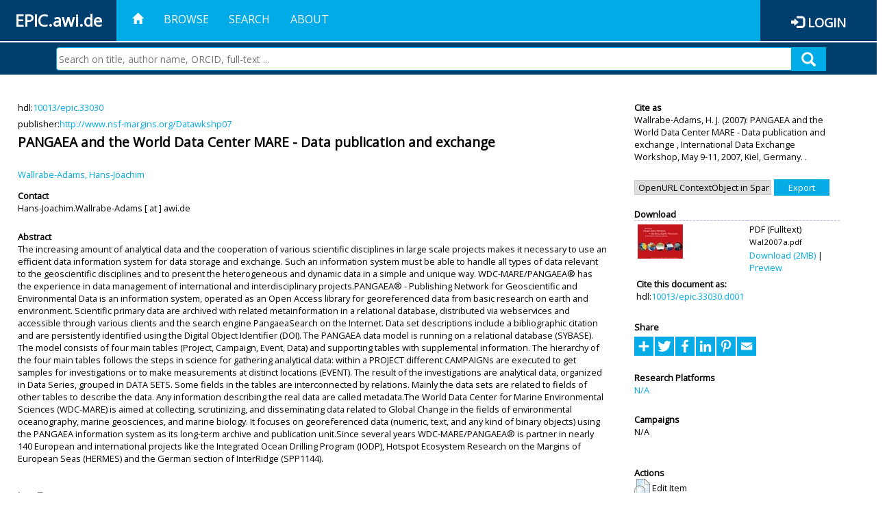

--- FILE ---
content_type: text/html; charset=utf-8
request_url: https://epic.awi.de/id/eprint/20822/
body_size: 45099
content:
<!DOCTYPE html PUBLIC "-//W3C//DTD XHTML 1.0 Transitional//EN" "http://www.w3.org/TR/xhtml1/DTD/xhtml1-transitional.dtd">
<html xmlns="http://www.w3.org/1999/xhtml">
<head>
	<title>  PANGAEA and the World Data Center MARE - Data publication and exchange  | EPIC</title>
	
        <meta http-equiv="X-UA-Compatible" content="IE=edge" />
        <meta charset="UTF-8" />

        <!-- jquery -->
        <script type="text/javascript" src="/javascript/jquery-2.2.0.min.js">// <!-- No script --></script>
        <script type="text/javascript" src="/javascript/jquery-ui.js">// <!-- No script --></script>
        <link rel="stylesheet" href="/style/jquery-ui.min.css" />
        <script type="text/javascript" src="/javascript/jquery.history.js">// <!-- No script --></script>

        <!-- bootstrap -->
        <link rel="stylesheet" href="/style/bootstrap.min.css" />
        <script type="text/javascript" src="/javascript/bootstrap.min.js">// <!-- No script --></script>

        <!-- colorpicker -->
        <link rel="stylesheet" href="/style/bootstrap-colorpicker.css" />
        <script type="text/javascript" src="/javascript/bootstrap-colorpicker.js">// <!-- No script --></script>

        <!-- typeahead -->
        <script type="text/javascript" src="/javascript/bootstrap3-typeahead.js">// <!-- No script --></script>

        <!-- fonts -->
        <link rel="stylesheet" href="https://fonts.googleapis.com/css?family=Open+Sans" />
        <link rel="stylesheet" href="https://fonts.googleapis.com/icon?family=Material+Icons" />
        <link rel="stylesheet" href="/style/font-awesome.min.css" />

        <!-- utils -->
        <script type="text/javascript" src="/javascript/js.cookie.js">// <!-- No script --></script>

        <!-- our stuff -->
        <script type="text/javascript" src="/javascript/jquery.busy.js">// <!-- No script --></script>
        <script type="text/javascript" src="/javascript/jquery.tooltip.js">// <!-- No script --></script>
        <script type="text/javascript" src="/javascript/jquery.share.js">// <!-- No script --></script>


        <link rel="stylesheet" href="/style/main.css" />
        <link rel="stylesheet" href="/style/awi-nav.css" />

        <!-- default metadata -->
        <meta name="title" content="ePic" />
        <meta name="keywords" content="institutional repository research archive oaister AWI polar marine Alfred Wegener Institute Helmholtz Centre" />
        <meta name="description" content="ePIC (electronic Publication Information Center) is the official repository for publications and presentations of Alfred Wegener Institute for Polar and Marine Research (AWI)" />

	<script type="application/ld+json">
        {
                "@context": "http://schema.org",
                "@type": ["WebSite", "Organization", "DataCatalog"],
                "url": "https://epic.awi.de/",
                "name": "AWI",
                "disambiguatingDescription": "Official repository for publications and presentations of Alfred Wegener Institute (AWI) Helmholtz Centre for Polar and Marine Research",
                "logo": "https://epic.awi.de/images/logos/awi_logo_text_w.png",
                "inLanguage": "en",
                "potentialAction": {
                        "@type": "SearchAction",
			"target": "https://epic.awi.de/cgi/facet/simple2?q={search_term_string}",
                        "query-input": "required name=search_term_string"
                }
        }
        </script>

	<meta name="eprints.eprintid" content="20822" />
<meta name="eprints.rev_number" content="3" />
<meta name="eprints.eprint_status" content="archive" />
<meta name="eprints.userid" content="584" />
<meta name="eprints.dir" content="disk0/00/02/08/22" />
<meta name="eprints.datestamp" content="2012-04-13 17:42:47" />
<meta name="eprints.lastmod" content="2019-07-17 18:15:18" />
<meta name="eprints.status_changed" content="2011-09-28 15:22:19" />
<meta name="eprints.type" content="conference_item" />
<meta name="eprints.metadata_visibility" content="show" />
<meta name="eprints.creators_name" content="Wallrabe-Adams, Hans-Joachim" />
<meta name="eprints.creators_id" content="Hans-Joachim.Wallrabe-Adams@awi.de" />
<meta name="eprints.creators_ldapid" content="wallrabe" />
<meta name="eprints.title" content="PANGAEA and the World Data Center MARE - Data publication and exchange" />
<meta name="eprints.ispublished" content="pub" />
<meta name="eprints.divisions" content="awi-2005-0504" />
<meta name="eprints.divisions" content="awi-2005-050410" />
<meta name="eprints.abstract" content="The increasing amount of analytical data and the cooperation of various scientific disciplines in large scale projects makes it necessary to use an efficient data information system for data storage and exchange. Such an information system must be able to handle all types of data relevant to the geoscientific disciplines and to present the heterogeneous and dynamic data in a simple and unique way. WDC-MARE/PANGAEA® has the experience in data management of international and interdisciplinary projects.PANGAEA® - Publishing Network for Geoscientific and Environmental Data is an information system, operated as an Open Access library for georeferenced data from basic research on earth and environment. Scientific primary data are archived with related metainformation in a relational database, distributed via webservices and accessible through various clients and the search engine PangaeaSearch on the Internet. Data set descriptions include a bibliographic citation and are persistently identified using the Digital Object Identifier (DOI). The PANGAEA data model is running on a relational database (SYBASE). The model consists of four main tables (Project, Campaign, Event, Data) and supporting tables with supplemental information. The hierarchy of the four main tables follows the steps in science for gathering analytical data: within a PROJECT different CAMPAIGNs are executed to get samples for investigations or to make measurements at distinct locations (EVENT). The result of the investigations are analytical data, organized in Data Series, grouped in DATA SETS. Some fields in the tables are interconnected by relations. Mainly the data sets are related to fields of other tables to describe the data. Any information describing the real data are called metadata.The World Data Center for Marine Environmental Sciences (WDC-MARE) is aimed at collecting, scrutinizing, and disseminating data related to Global Change in the fields of environmental oceanography, marine geosciences, and marine biology. It focuses on georeferenced data (numeric, text, and any kind of binary objects) using the PANGAEA information system as its long-term archive and publication unit.Since several years WDC-MARE/PANGAEA® is partner in nearly 140 European and international projects like the Integrated Ocean Drilling Program (IODP), Hotspot Ecosystem Research on the Margins of European Seas (HERMES) and the German section of InterRidge (SPP1144)." />
<meta name="eprints.date" content="2007" />
<meta name="eprints.official_url" content="http://www.nsf-margins.org/Datawkshp07" />
<meta name="eprints.awi_allPrograms" content="programs_NA" />
<meta name="eprints.awi_campaign" content="campaigns_NA" />
<meta name="eprints.awi_item_uri" content="10013/epic.33030" />
<meta name="eprints.awi_peerReviewed" content="notRev" />
<meta name="eprints.awi_platform" content="platforms_NA" />
<meta name="eprints.awi_pubawi" content="TRUE" />
<meta name="eprints.awi_puid" content="33030" />
<meta name="eprints.contact_email" content="Hans-Joachim.Wallrabe-Adams@awi.de" />
<meta name="eprints.full_text_status" content="public" />
<meta name="eprints.pres_type" content="talk" />
<meta name="eprints.event_title" content="International Data Exchange Workshop, May 9-11, 2007, Kiel, Germany." />
<meta name="eprints.fp7_type" content="info:eu-repo/semantics/conferenceObject" />
<meta name="eprints.citation" content="     Conference  -Talk     Wallrabe-Adams, H. J.    (2007)   PANGAEA and the World Data Center MARE - Data publication and exchange   ,       International Data Exchange Workshop, May 9-11, 2007, Kiel, Germany.   .      hdl:10013/epic.33030 &lt;http://hdl.handle.net/10013/epic.33030&gt;  " />
<meta name="eprints.document_url" content="https://epic.awi.de/id/eprint/20822/1/Wal2007a.pdf" />
<link rel="schema.DC" href="http://purl.org/DC/elements/1.0/" />
<meta name="DC.title" content="PANGAEA and the World Data Center MARE - Data publication and exchange" />
<meta name="DC.creator" content="Wallrabe-Adams, Hans-Joachim" />
<meta name="DC.description" content="The increasing amount of analytical data and the cooperation of various scientific disciplines in large scale projects makes it necessary to use an efficient data information system for data storage and exchange. Such an information system must be able to handle all types of data relevant to the geoscientific disciplines and to present the heterogeneous and dynamic data in a simple and unique way. WDC-MARE/PANGAEA® has the experience in data management of international and interdisciplinary projects.PANGAEA® - Publishing Network for Geoscientific and Environmental Data is an information system, operated as an Open Access library for georeferenced data from basic research on earth and environment. Scientific primary data are archived with related metainformation in a relational database, distributed via webservices and accessible through various clients and the search engine PangaeaSearch on the Internet. Data set descriptions include a bibliographic citation and are persistently identified using the Digital Object Identifier (DOI). The PANGAEA data model is running on a relational database (SYBASE). The model consists of four main tables (Project, Campaign, Event, Data) and supporting tables with supplemental information. The hierarchy of the four main tables follows the steps in science for gathering analytical data: within a PROJECT different CAMPAIGNs are executed to get samples for investigations or to make measurements at distinct locations (EVENT). The result of the investigations are analytical data, organized in Data Series, grouped in DATA SETS. Some fields in the tables are interconnected by relations. Mainly the data sets are related to fields of other tables to describe the data. Any information describing the real data are called metadata.The World Data Center for Marine Environmental Sciences (WDC-MARE) is aimed at collecting, scrutinizing, and disseminating data related to Global Change in the fields of environmental oceanography, marine geosciences, and marine biology. It focuses on georeferenced data (numeric, text, and any kind of binary objects) using the PANGAEA information system as its long-term archive and publication unit.Since several years WDC-MARE/PANGAEA® is partner in nearly 140 European and international projects like the Integrated Ocean Drilling Program (IODP), Hotspot Ecosystem Research on the Margins of European Seas (HERMES) and the German section of InterRidge (SPP1144)." />
<meta name="DC.date" content="2007" />
<meta name="DC.type" content="Conference" />
<meta name="DC.type" content="notRev" />
<meta name="DC.format" content="application/pdf" />
<meta name="DC.identifier" content="https://epic.awi.de/id/eprint/20822/1/Wal2007a.pdf" />
<meta name="DC.identifier" content="https://hdl.handle.net/10013/epic.33030.d001" />
<meta name="DC.relation" content="http://www.nsf-margins.org/Datawkshp07" />
<meta name="DC.identifier" content="   Wallrabe-Adams, H. J.    (2007)   PANGAEA and the World Data Center MARE - Data publication and exchange  ,       International Data Exchange Workshop, May 9-11, 2007, Kiel, Germany.   .      hdl:10013/epic.33030  " />
<meta name="DC.relation" content="https://epic.awi.de/id/eprint/20822/" />
<meta name="DC.relation" content="https://hdl.handle.net/10013/epic.33030" />
<meta name="DC.source" content="EPIC3International Data Exchange Workshop, May 9-11, 2007, Kiel, Germany." />
<!-- Highwire Press meta tags -->
<meta name="citation_title" content="PANGAEA and the World Data Center MARE - Data publication and exchange" />
<meta name="citation_author" content="Wallrabe-Adams, Hans-Joachim" />
<meta name="citation_publication_date" content="2007" />
<meta name="citation_online_date" content="2012/04/13" />
<meta name="citation_conference_title" content="International Data Exchange Workshop, May 9-11, 2007, Kiel, Germany." />
<meta name="citation_pdf_url" content="https://epic.awi.de/id/eprint/20822/1/Wal2007a.pdf" />
<meta name="citation_abstract" content="The increasing amount of analytical data and the cooperation of various scientific disciplines in large scale projects makes it necessary to use an efficient data information system for data storage and exchange. Such an information system must be able to handle all types of data relevant to the geoscientific disciplines and to present the heterogeneous and dynamic data in a simple and unique way. WDC-MARE/PANGAEA® has the experience in data management of international and interdisciplinary projects.PANGAEA® - Publishing Network for Geoscientific and Environmental Data is an information system, operated as an Open Access library for georeferenced data from basic research on earth and environment. Scientific primary data are archived with related metainformation in a relational database, distributed via webservices and accessible through various clients and the search engine PangaeaSearch on the Internet. Data set descriptions include a bibliographic citation and are persistently identified using the Digital Object Identifier (DOI). The PANGAEA data model is running on a relational database (SYBASE). The model consists of four main tables (Project, Campaign, Event, Data) and supporting tables with supplemental information. The hierarchy of the four main tables follows the steps in science for gathering analytical data: within a PROJECT different CAMPAIGNs are executed to get samples for investigations or to make measurements at distinct locations (EVENT). The result of the investigations are analytical data, organized in Data Series, grouped in DATA SETS. Some fields in the tables are interconnected by relations. Mainly the data sets are related to fields of other tables to describe the data. Any information describing the real data are called metadata.The World Data Center for Marine Environmental Sciences (WDC-MARE) is aimed at collecting, scrutinizing, and disseminating data related to Global Change in the fields of environmental oceanography, marine geosciences, and marine biology. It focuses on georeferenced data (numeric, text, and any kind of binary objects) using the PANGAEA information system as its long-term archive and publication unit.Since several years WDC-MARE/PANGAEA® is partner in nearly 140 European and international projects like the Integrated Ocean Drilling Program (IODP), Hotspot Ecosystem Research on the Margins of European Seas (HERMES) and the German section of InterRidge (SPP1144)." />
<meta name="citation_language" content="en" />
<!-- PRISM meta tags -->
<link rel="schema.prism" href="https://www.w3.org/submissions/2020/SUBM-prism-20200910/" />
<meta name="prism.publicationDate" content="2007" />
<meta name="prism.dateReceived" content="2012-04-13T17:42:47" />
<meta name="prism.modificationDate" content="2019-07-17T18:15:18" />
<meta name="prism.event" content="International Data Exchange Workshop, May 9-11, 2007, Kiel, Germany." />
<meta name="prism.link" content="http://www.nsf-margins.org/Datawkshp07" />
<link rel="alternate" href="https://epic.awi.de/cgi/export/eprint/20822/CSV/epic-eprint-20822.csv" type="text/csv; charset=utf-8" title="Multiline CSV" />
<link rel="alternate" href="https://epic.awi.de/cgi/export/eprint/20822/HTML/epic-eprint-20822.html" type="text/html; charset=utf-8" title="HTML Citation" />
<link rel="alternate" href="https://epic.awi.de/cgi/export/eprint/20822/OPENAIRE/epic-eprint-20822.xml" type="application/xml; charset=utf-8" title="OPENAIRE" />
<link rel="alternate" href="https://epic.awi.de/cgi/export/eprint/20822/XML/epic-eprint-20822.xml" type="application/vnd.eprints.data+xml; charset=utf-8" title="EP3 XML" />
<link rel="alternate" href="https://epic.awi.de/cgi/export/eprint/20822/COinS/epic-eprint-20822.txt" type="text/plain; charset=utf-8" title="OpenURL ContextObject in Span" />
<link rel="alternate" href="https://epic.awi.de/cgi/export/eprint/20822/MODS/epic-eprint-20822.xml" type="text/xml; charset=utf-8" title="MODS" />
<link rel="alternate" href="https://epic.awi.de/cgi/export/eprint/20822/DC_Ext/epic-eprint-20822.txt" type="text/plain; charset=utf-8" title="Dublin Core" />
<link rel="alternate" href="https://epic.awi.de/cgi/export/eprint/20822/Text/epic-eprint-20822.txt" type="text/plain; charset=utf-8" title="ASCII Citation" />
<link rel="alternate" href="https://epic.awi.de/cgi/export/eprint/20822/RefWorks/epic-eprint-20822.ref" type="text/plain" title="RefWorks" />
<link rel="alternate" href="https://epic.awi.de/cgi/export/eprint/20822/BibTeX/epic-eprint-20822.bib" type="text/plain" title="BibTeX" />
<link rel="alternate" href="https://epic.awi.de/cgi/export/eprint/20822/Simple/epic-eprint-20822.txt" type="text/plain; charset=utf-8" title="Simple Metadata" />
<link rel="alternate" href="https://epic.awi.de/cgi/export/eprint/20822/AWIEndNote/epic-eprint-20822.enw" type="text/plain; charset=utf-8" title="EndNote" />
<link rel="alternate" href="https://epic.awi.de/cgi/export/eprint/20822/DIDL/epic-eprint-20822.xml" type="text/xml; charset=utf-8" title="MPEG-21 DIDL" />
<link rel="Top" href="https://epic.awi.de/" />
    <link rel="Sword" href="https://epic.awi.de/sword-app/servicedocument" />
    <link rel="SwordDeposit" href="https://epic.awi.de/id/contents" />
    <link rel="Search" type="text/html" href="https://epic.awi.de/cgi/search" />
    <link rel="Search" type="application/opensearchdescription+xml" href="https://epic.awi.de/cgi/opensearchdescription" title="EPIC" />
    <script type="text/javascript">
// <![CDATA[
var eprints_http_root = "https://epic.awi.de";
var eprints_http_cgiroot = "https://epic.awi.de/cgi";
var eprints_oai_archive_id = "epic.awi.de";
var eprints_logged_in = false;
var eprints_logged_in_userid = 0; 
var eprints_logged_in_username = ""; 
var eprints_logged_in_usertype = ""; 
// ]]></script>
    <style type="text/css">.ep_logged_in { display: none }</style>
    <link rel="stylesheet" type="text/css" href="/style/auto-3.4.3.css" />
    <script type="text/javascript" src="/javascript/auto-3.4.3.js">
//padder
</script>
    <!--[if lte IE 6]>
        <link rel="stylesheet" type="text/css" href="/style/ie6.css" />
   <![endif]-->
    <meta name="Generator" content="EPrints 3.4.3" />
    <meta http-equiv="Content-Type" content="text/html; charset=UTF-8" />
    <meta http-equiv="Content-Language" content="en" />
    
</head>
<body>
	<div id="header">
                
		<div id="smallheader">
			
                        <div id="headerleft">EPIC.awi.de</div>

                        <button type="button" class="navbar-toggle collapsed" data-toggle="collapse" data-target="#navbar" aria-expanded="false" aria-controls="navbar">
                                <span class="sr-only">Toggle navigation</span>
                                <span class="icon-bar"></span>
                                <span class="icon-bar"></span>
                                <span class="icon-bar"></span>
                        </button>
                        <div id="navbar" aria-expanded="true">
                                <ul class="nav navbar-nav navbar-right">
                                        <li><a id="homelink" href="https://epic.awi.de/"><span class="glyphicon glyphicon-home"> </span></a></li>
                                        <li>
                                                <a href="https://epic.awi.de/view/" target="_self" menu="ep_tm_menu_browse" title="Browse">Browse</a>
                                        </li>
                                        <li>
						<a href="https://epic.awi.de/cgi/facet/simple2" target="_self" menu="ep_tm_menu_search" title="Search">Search</a>
                                        </li>
                                        <li>
                                                <a href="https://epic.awi.de/information.html" target="_self" menu="ep_tm_menu_about" title="About">About</a>
                                        </li>
                                        <li>
                                                <a href="https://epic.awi.de/cgi/users/home" target="_self" menu="ep_tm_menu_login" title="Login">Login</a>
                                        </li>
                                </ul>
                        </div>
			
			<div id="searchbar-wrapper">
                                <div class="row no-margin">
                                        <div id="searchbar" class="col-md-8 col-md-pull-2 col-xs-12 pull-right">
                                                <form name="search" id="searchform" class="input-group" action="https://epic.awi.de/cgi/facet/simple2">
							<input type="text" name="q" placeholder="Search on title, author name, ORCID, full-text ..." id="query" />
							<button id="query-submit" type="submit" name="submit"><span class="query-icon"></span></button>
                                                </form>
                                        </div>
                                </div>
                        </div>

                </div>

                <div id="mainheader">
                        
			<div id="headerbar">
                                <ul class="nav">
                                        <li><a id="homelink" href="https://epic.awi.de/"><span class="glyphicon glyphicon-home"> </span></a></li>
                                        <li class="ep_top_menu_item">
                                                <a href="https://epic.awi.de/view/" target="_self" menu="ep_tm_menu_browse" title="Browse">Browse</a>
                                        </li>
                                        <li class="ep_top_menu_item">
						<a href="https://epic.awi.de/cgi/facet/simple2" target="_self" menu="ep_tm_menu_search" title="Search">Search</a>
                                        </li>
                                        <li class="ep_top_menu_item">
                                                <a href="https://epic.awi.de/information.html" target="_self" menu="ep_tm_menu_about" title="About">About</a>
                                        </li>
                                </ul>
                        </div>

                        
                        <div id="headerleft">EPIC.awi.de</div>

                        <div id="headerright">
                                <div class="ep_epic_login"><span class="glyphicon glyphicon-log-in"></span><a href="/cgi/users/home">Login</a></div>
                        </div>
                        
			<div id="searchbar-wrapper">
                                <div class="row no-margin">
                                        <div id="searchbar" class="col-md-8 col-md-pull-2 col-xs-12 pull-right">
                                                <form name="search" id="searchform" class="input-group" action="https://epic.awi.de/cgi/facet/simple2">
							<input type="text" name="q" placeholder="Search on title, author name, ORCID, full-text ..." id="query" />
							<button id="query-submit" type="submit" name="submit"><span class="query-icon"></span></button>
                                                </form>
                                        </div>
                                </div>
                        </div>

                        <div class="ep_admin_menu">
                                <ul class="ep_tm_key_tools" id="ep_tm_menu_tools" role="toolbar"></ul>
                        </div>
                </div>
        </div>
	
	<div id="main" class="content default">
		<div class="ep_summary_content"><div class="ep_summary_content_left"></div><div class="ep_summary_content_right"></div><div class="ep_summary_content_top"></div><div class="ep_summary_content_main">
  
  <div class="summary_page" style="display: flex;">
    
    <div class="summary_page_main">
      
      
        <div class="ep_summar_page_RightElem">hdl:<a href="https://hdl.handle.net/10013/epic.33030" target="_blank">10013/epic.33030</a></div>




      
        <div class="ep_summar_page_RightElem">publisher:<a href="http://www.nsf-margins.org/Datawkshp07" target="_blank">http://www.nsf-margins.org/Datawkshp07</a></div>



      
      
      <h3 class="summary_title">
        PANGAEA and the World Data Center MARE - Data publication and exchange
      </h3>
      
        <br />
        <div class="ep_summar_page_RightElem">
          



  
	<span class="person"><a href="https://epic.awi.de/view/creators/Wallrabe-Adams=3AHans-Joachim=3A=3A.html"><span class="person_name">Wallrabe-Adams, Hans-Joachim</span></a></span>		
			


        </div>
      
      <div>
        <div style="float: left; text-align: left;">
          
            <div class="ep_summar_page_LeftElem" style="font-weight: bold; margin-top: 0.5em;">
              Contact
            </div>
            <div class="ep_summar_page_RightElem">
              Hans-Joachim.Wallrabe-Adams [ at ] awi.de
            </div>
          
        </div>
        
        
	<div style="float: right; text-align: right;">



          <!--if test="is_set(id_number)">
            <print expr="id_number" opts="value=EPrints::Plugin::AWIExtras::CustomRenderer::render_pangea_link"/>
          </if>
          <if test="is_set(awi_item_uri) and !is_set(id_number)">
            <print expr="awi_item_uri" opts="value=EPrints::Plugin::AWIExtras::CustomRenderer::render_pangea_link"/>
	  </if-->



        </div>
        
      </div>
      <div style="clear: both;"></div>
      <br />
      
      <div class="ep_summary_page_LeftElem" style="font-weight: bold;">
        Abstract
      </div>
      <div class="ep_summary_page_RightElem">
        
          <div class="ep_summar_page_elemRight">
            <p style="text-align: left; margin: 0em auto 0em auto">
              The increasing amount of analytical data and the cooperation of various scientific disciplines in large scale projects makes it necessary to use an efficient data information system for data storage and exchange. Such an information system must be able to handle all types of data relevant to the geoscientific disciplines and to present the heterogeneous and dynamic data in a simple and unique way. WDC-MARE/PANGAEA® has the experience in data management of international and interdisciplinary projects.PANGAEA® - Publishing Network for Geoscientific and Environmental Data is an information system, operated as an Open Access library for georeferenced data from basic research on earth and environment. Scientific primary data are archived with related metainformation in a relational database, distributed via webservices and accessible through various clients and the search engine PangaeaSearch on the Internet. Data set descriptions include a bibliographic citation and are persistently identified using the Digital Object Identifier (DOI). The PANGAEA data model is running on a relational database (SYBASE). The model consists of four main tables (Project, Campaign, Event, Data) and supporting tables with supplemental information. The hierarchy of the four main tables follows the steps in science for gathering analytical data: within a PROJECT different CAMPAIGNs are executed to get samples for investigations or to make measurements at distinct locations (EVENT). The result of the investigations are analytical data, organized in Data Series, grouped in DATA SETS. Some fields in the tables are interconnected by relations. Mainly the data sets are related to fields of other tables to describe the data. Any information describing the real data are called metadata.The World Data Center for Marine Environmental Sciences (WDC-MARE) is aimed at collecting, scrutinizing, and disseminating data related to Global Change in the fields of environmental oceanography, marine geosciences, and marine biology. It focuses on georeferenced data (numeric, text, and any kind of binary objects) using the PANGAEA information system as its long-term archive and publication unit.Since several years WDC-MARE/PANGAEA® is partner in nearly 140 European and international projects like the Integrated Ocean Drilling Program (IODP), Hotspot Ecosystem Research on the Margins of European Seas (HERMES) and the German section of InterRidge (SPP1144).
            </p>
          </div>
        
      </div>
      
      <br />
      <br />
      
      
        <div class="ep_summar_page_LeftElem">
          Item Type
        </div>
        <div class="ep_summar_page_RightElem">
          Conference
           (Talk)
          
          
        </div>
      
      
        <div class="ep_summar_page_LeftElem">
          Authors
        </div>
        <div class="ep_summar_page_RightElem">
          



  
	<span class="person"><a href="https://epic.awi.de/view/creators/Wallrabe-Adams=3AHans-Joachim=3A=3A.html"><span class="person_name">Wallrabe-Adams, Hans-Joachim</span></a></span>		
			


        </div>



      






      
        <div class="ep_summar_page_LeftElem">
          Divisions
        </div>
        <div class="ep_summar_page_RightElem">
          <a href="https://epic.awi.de/view/divisions/divisions/">AWI Organizations</a> &gt; <a href="https://epic.awi.de/view/divisions/awi-2005-05/">Infrastructure</a> &gt; <a href="https://epic.awi.de/view/divisions/awi-2005-0504/">Computing and Data Centre</a><br /><a href="https://epic.awi.de/view/divisions/divisions/">AWI Organizations</a> &gt; <a href="https://epic.awi.de/view/divisions/awi-2005-05/">Infrastructure</a> &gt; <a href="https://epic.awi.de/view/divisions/awi-2005-0504/">Computing and Data Centre</a> &gt; <a href="https://epic.awi.de/view/divisions/awi-2005-050410/">PANGAEA</a>
        </div>
      
      
      
        <div class="ep_summar_page_LeftElem">
          Programs
        </div>
        <div class="ep_summar_page_RightElem">
          <a href="https://epic.awi.de/view/awi_allPrograms/basicResearch.html">Basic Research</a> &gt; <a href="https://epic.awi.de/view/awi_allPrograms/programs=5FNA.html">Helmholtz Independent Research</a>
        </div>
      
      




      


      <!--if test="is_set(awi_pof4_carf)">
        <div class="ep_summar_page_LeftElem">
          <phrase ref="eprint_fieldname_awi_pof4_carf"/>
        </div>
        <div class="ep_summar_page_RightElem">
          <print expr="awi_pof4_carf"/>
        </div>
      </if>


            <if test="is_set(awi_pof4_cta)">
        <div class="ep_summar_page_LeftElem">
          <phrase ref="eprint_fieldname_awi_pof4_cta"/>
        </div>
        <div class="ep_summar_page_RightElem">
          <print expr="awi_pof4_cta"/>
        </div>
      </if>


            <if test="is_set(awi_pof4_alliance)">
        <div class="ep_summar_page_LeftElem">
          <phrase ref="eprint_fieldname_awi_pof4_alliance"/>
        </div>
        <div class="ep_summar_page_RightElem">
          <print expr="awi_pof4_alliance"/>
        </div>
      </if-->

      
      <!--if test="is_set(awi_peerReviewed)">
        <div class="ep_summar_page_LeftElem">
          <phrase ref="eprint_fieldname_awi_peerReviewed"/>
        </div>
        <div class="ep_summar_page_RightElem">
          <print expr="awi_peerReviewed"/>
        </div>
      </if>-->
      
        <div class="ep_summar_page_LeftElem">
          Publication Status
        </div>
        <div class="ep_summar_page_RightElem">
          Published
        </div>
      
      
        <div class="ep_summar_page_LeftElem">
          Event Details
        </div>
        <div class="ep_summar_page_RightElem">International Data Exchange Workshop, May 9-11, 2007, Kiel, Germany..</div>
      
      
        <div class="ep_summar_page_LeftElem">
          <b>Eprint ID</b>
        </div>
        <div class="ep_summar_page_RightElem">
          20822
        </div>





      
    </div>
    
    
    <div class="summary_page_right">
      
      
      
      
      <div class="ep_summar_page_LeftElem" style="font-weight: bold;">
        Cite as
      </div>
      <div class="ep_summar_page_RightElem">
        



 
	   
		




<span class="person">Wallrabe-Adams, H. J. </span>			
		
				
					

		
	
	
  


	(2007):	


	PANGAEA and the World Data Center MARE - Data publication and exchange
		
	,	



 



			
		International Data Exchange Workshop, May 9-11, 2007, Kiel, Germany.	
		
		
		.
	  


	




      </div>
      
      
        <br />
        <div><form method="get" accept-charset="utf-8" action="/cgi/export_redirect"><input name="dataobj" id="dataobj" value="20822" type="hidden" /><select name="format"><option value="COinS">OpenURL ContextObject in Span</option><option value="XML">EP3 XML</option><option value="HTML">HTML Citation</option><option value="OPENAIRE">OPENAIRE</option><option value="CSV">Multiline CSV</option><option value="BibTeX">BibTeX</option><option value="AWIEndNote">EndNote</option><option value="DIDL">MPEG-21 DIDL</option><option value="Simple">Simple Metadata</option><option value="RefWorks">RefWorks</option><option value="Text">ASCII Citation</option><option value="DC_Ext">Dublin Core</option><option value="MODS">MODS</option></select><input type="submit" value="Export" class="ep_form_action_button" /></form></div>
      
      
      
      
        
          <br />
          <div class="ep_summary_page_LeftElem" style="font-weight: bold;">
            Download
          </div>
          <div class="ep_summary_page_rightElem">
            <div class="ep_summar_page_elem">
              
                
                <div class="ep_table">
                  
                    <div class="ep_table_row">
                      <div class="ep_table_cell" valign="top" align="left">
                        <a onblur="EPJS_HidePreview( event, 'doc_preview_4616', 'right' );" onmouseover="EPJS_ShowPreview( event, 'doc_preview_4616', 'right' );" class="ep_document_link" href="https://epic.awi.de/20822/1/Wal2007a.pdf" onfocus="EPJS_ShowPreview( event, 'doc_preview_4616', 'right' );" onmouseout="EPJS_HidePreview( event, 'doc_preview_4616', 'right' );"><img class="ep_doc_icon" alt="[thumbnail of Fulltext]" src="https://epic.awi.de/20822/1.hassmallThumbnailVersion/Wal2007a.pdf" border="0" /></a><div id="doc_preview_4616" class="ep_preview"><div><div><span><img class="ep_preview_image" id="doc_preview_4616_img" alt="" src="https://epic.awi.de/20822/1.haspreviewThumbnailVersion/Wal2007a.pdf" border="0" /><div class="ep_preview_title">Preview</div></span></div></div></div>
                      </div>
                      <div class="ep_table_cell" valign="center">
                        

<!-- document citation -->


<span class="ep_document_citation">
<span class="document_format">PDF (Fulltext)</span>
<br /><span class="document_filename">Wal2007a.pdf</span>



</span>


                        <br />
                        <a href="https://epic.awi.de/id/eprint/20822/1/Wal2007a.pdf">Download (2MB)</a>
                        | <a href="https://epic.awi.de/20822/1.haspreviewThumbnailVersion/Wal2007a.pdf" rel="lightbox[docs] nofollow" title="   PDF (Fulltext) &lt;https://epic.awi.de/id/eprint/20822/1/Wal2007a.pdf&gt; 
Wal2007a.pdf     ">Preview</a>
                      </div>
                    </div>
                    
                      <div>
                        <div class="ep_table_cell" colspan="2">
                          <div class="ep_summar_page_LeftElem">Cite this document as:</div>
                          <div class="ep_summar_page_RightElem">hdl:<a href="http://hdl.handle.net/10013/epic.33030.d001">10013/epic.33030.d001</a></div>
                        </div>
                      </div>
                    
                  
                </div>
              
            </div>
          </div>
        
      
      
      
      <br />
      <div class="ep_summar_page_LeftElem" style="font-weight: bold;">
        Share
      </div>
      <div class="addtoany_share_buttons"><a href="https://www.addtoany.com/share?linkurl=https://epic.awi.de/id/eprint/20822&amp;title=PANGAEA and the World Data Center MARE - Data publication and exchange" target="_blank"><img src="/images/shareicon/a2a.svg" class="ep_form_action_button" alt="Add to Any" /></a><a href="https://www.addtoany.com/add_to/twitter?linkurl=https://epic.awi.de/id/eprint/20822&amp;linkname=PANGAEA and the World Data Center MARE - Data publication and exchange" target="_blank"><img src="/images/shareicon/twitter.svg" class="ep_form_action_button" alt="Add to Twitter" /></a><a href="https://www.addtoany.com/add_to/facebook?linkurl=https://epic.awi.de/id/eprint/20822&amp;linkname=PANGAEA and the World Data Center MARE - Data publication and exchange" target="_blank"><img src="/images/shareicon/facebook.svg" class="ep_form_action_button" alt="Add to Facebook" /></a><a href="https://www.addtoany.com/add_to/linkedin?linkurl=https://epic.awi.de/id/eprint/20822&amp;linkname=PANGAEA and the World Data Center MARE - Data publication and exchange" target="_blank"><img src="/images/shareicon/linkedin.svg" class="ep_form_action_button" alt="Add to Linkedin" /></a><a href="https://www.addtoany.com/add_to/pinterest?linkurl=https://epic.awi.de/id/eprint/20822&amp;linkname=PANGAEA and the World Data Center MARE - Data publication and exchange" target="_blank"><img src="/images/shareicon/pinterest.svg" class="ep_form_action_button" alt="Add to Pinterest" /></a><a href="https://www.addtoany.com/add_to/email?linkurl=https://epic.awi.de/id/eprint/20822&amp;linkname=PANGAEA and the World Data Center MARE - Data publication and exchange" target="_blank"><img src="/images/shareicon/email.svg" class="ep_form_action_button" alt="Add to Email" /></a></div>
      
      
      
      
      
      
      
            

      
      
      
      
      
        <br />
        <div class="ep_summar_page_LeftElem">
          Research Platforms
        </div>
        <div class="ep_summar_page_RightElem">
          <a href="https://epic.awi.de/view/awi_platform/platforms=5FNA.html">N/A</a>
        </div>
      
      
        <br />
        <div class="ep_summar_page_LeftElem">
          Campaigns
        </div>
        <div class="ep_summar_page_RightElem">
          N/A
        </div>
      
      
      
      
      
        <br />
        <br />
        <div class="ep_summar_page_LeftElem" style="font-weight: bold;">
          Actions
        </div>
        <div class="ep_summar_page_rightElem">
          
            <span>
              <a href="/cgi/users/home?screen=EPrint%3A%3AView&amp;eprintid=20822"><img src="/style/images/action_view.png" alt="Edit Item" class="ep_form_action_icon" role="button" /></a>
            </span>
            <span>
              Edit Item
            </span>
          
        </div>
      
      
    </div>
    
  </div>
</div><div class="ep_summary_content_bottom"></div><div class="ep_summary_content_after"></div></div>
	</div>
	
	
	<div id="footer">
                <div id="global-footer" class="bg_awi_tiefblau">
                        <div class="row">
                                <div id="footer-logos">
                                        <img src="/images/logos/awi_logo_weiss.png" style="max-width: 390px; float: left;" />
                                        <img src="/images/logos/helmholtz_logo.png" style="max-width: 450px; float: left;" />
                                </div>
                                <div class="footer-menu-02">
                                         <ul style="margin: 10px 0 0 0; text-align: center;" id="footer-menu">
                                                <li>
                                                        <a href="https://epic.awi.de/view/" target="_self" menu="ep_tm_menu_browse" title="Browse">Browse</a>
                                                </li>
                                                <li>
							<a href="https://epic.awi.de/cgi/facet/simple2" target="_self" menu="ep_tm_menu_search" title="Search">Search</a>
                                                </li>
                                                <li>
                                                        <a href="https://epic.awi.de/information.html" target="_self" menu="ep_tm_menu_about" title="About">About</a>
                                                </li>
                                        </ul>
                                </div>
                                <div class="col-lg-offset-2 col-lg-8 col-1660-offset-1 col-1660-10 col-1400-offset-0 col-1400-12">
                                        <div id="footer-copy">© Wegener-Institut</div>
                                        <div class="col-sm-4 col-xs-6" id="footer-links">
                                                <div class="content-wrapper">
                                                        <div class="footer-menu-02">
                                                                <ul class="footer_int_links">
                                                                        <li>
                                                                                <a href="https://epic.awi.de/LegalNotice.html" target="_self" class="u-brandColor-tertiary--light u-fs13">Legal Notice</a>
                                                                        </li>
                                                                        <li>
                                                                                <a href="https://epic.awi.de/PrivacyPolicy.html" target="_self" class="u-brandColor-tertiary--light u-fs13">Privacy Policy</a>
                                                                        </li>
                                                                        <li>
                                                                                <a href="https://epic.awi.de/information.html" target="_self" class="u-brandColor-tertiary--light u-fs13">Contact</a>
                                                                        </li>
                                                                        <li>
                                                                                <a href="https://epic.awi.de/cgi/oai2?verb=Identify" target="_self" class="u-brandColor-tertiary--light u-fs13">OAI</a>
                                                                        </li>
                                                                        <li>
                                                                                <a href="https://epic.awi.de/cgi//latest_tool?output=RSS2" class="u-brandColor-tertiary--light u-fs13">RSS 2.0</a>
                                                                        </li>
                                                                </ul>
                                                        </div>
                                                </div>
                                        </div>
					<div class="col-sm-4 col-xs-6" id="footer-social">
                                                <div class="content-wrapper">
                                                        <div id="social-icons" class="footer-menu-03" style="text-align: right;">
                                                                <ul class="social">
                                                                        <li title="Facebook"><a href="https://www.facebook.com/AlfredWegenerInstitut"><i class="fa fa-facebook"></i></a></li>
                                                                        <li title="Instagram"><a href="https://www.instagram.com/awiexpedition/"><i class="fa fa-instagram"></i></a></li>
                                                                        <li title="Twitter"><a href="https://twitter.com/awi_de"><i class="fa fa-twitter"></i></a></li>
                                                                        <li title="YouTube"><a href="https://www.youtube.com/channel/UCljKBoLBJqy8XASA3QKrRxA/"><i class="fa fa-youtube"></i></a></li>
                                                                </ul>
                                                        </div>
                                                </div>
                                        </div>
                                </div>
                        </div>

                </div>
        </div>

</body>

</html>